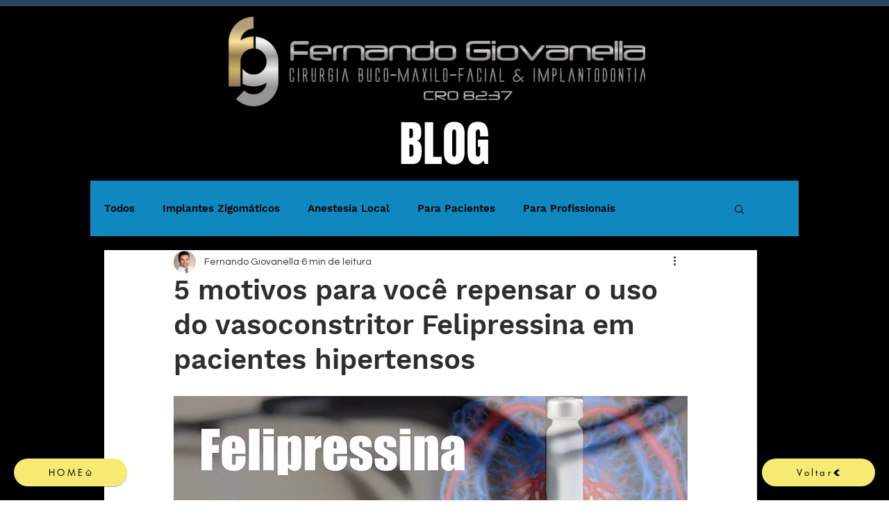

--- FILE ---
content_type: text/html; charset=utf-8
request_url: https://www.google.com/recaptcha/api2/aframe
body_size: 267
content:
<!DOCTYPE HTML><html><head><meta http-equiv="content-type" content="text/html; charset=UTF-8"></head><body><script nonce="8-ABC7B6WXrq_BidNUIMuA">/** Anti-fraud and anti-abuse applications only. See google.com/recaptcha */ try{var clients={'sodar':'https://pagead2.googlesyndication.com/pagead/sodar?'};window.addEventListener("message",function(a){try{if(a.source===window.parent){var b=JSON.parse(a.data);var c=clients[b['id']];if(c){var d=document.createElement('img');d.src=c+b['params']+'&rc='+(localStorage.getItem("rc::a")?sessionStorage.getItem("rc::b"):"");window.document.body.appendChild(d);sessionStorage.setItem("rc::e",parseInt(sessionStorage.getItem("rc::e")||0)+1);localStorage.setItem("rc::h",'1768978018908');}}}catch(b){}});window.parent.postMessage("_grecaptcha_ready", "*");}catch(b){}</script></body></html>